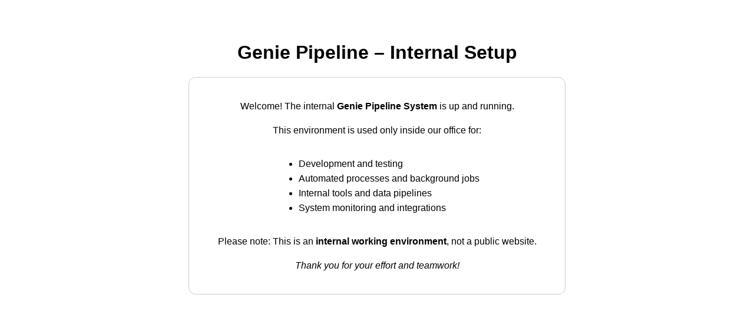

--- FILE ---
content_type: text/html
request_url: http://www.newtargetmarkets.com/
body_size: 697
content:
<!DOCTYPE html>
<html lang="en">
<head>
    <meta charset="UTF-8">
    <title>Genie Pipeline – Internal Environment</title>
    <style>
        html { color-scheme: light dark; }
        body {
            width: 40em;
            margin: 5% auto;
            font-family: Tahoma, Verdana, Arial, sans-serif;
            text-align: center;
            line-height: 1.6;
        }
        h1 {
            margin-bottom: 0.5em;
        }
        .box {
            padding: 20px;
            border: 1px solid #ccc;
            border-radius: 12px;
            background: rgba(255,255,255,0.1);
        }
    </style>
</head>
<body>

<h1>Genie Pipeline – Internal Setup</h1>

<div class="box">
    <p>Welcome! The internal <strong>Genie Pipeline System</strong> is up and running.</p>

    <p>This environment is used only inside our office for:</p>
    <ul style="text-align:left; display:inline-block;">
        <li>Development and testing</li>
        <li>Automated processes and background jobs</li>
        <li>Internal tools and data pipelines</li>
        <li>System monitoring and integrations</li>
    </ul>

    <p>Please note: This is an <strong>internal working environment</strong>, not a public website.</p>

    <p><em>Thank you for your effort and teamwork!</em></p>
</div>

</body>
</html>
